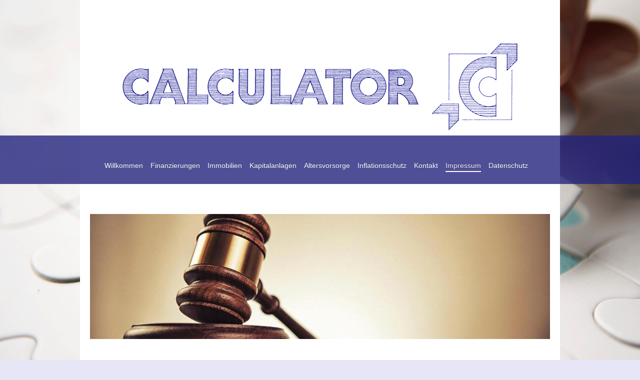

--- FILE ---
content_type: text/html; charset=UTF-8
request_url: https://www.calculator.capital/impressum/
body_size: 5867
content:
<!DOCTYPE html>
<html lang="de"  ><head prefix="og: http://ogp.me/ns# fb: http://ogp.me/ns/fb# business: http://ogp.me/ns/business#">
    <meta http-equiv="Content-Type" content="text/html; charset=utf-8"/>
    <meta name="generator" content="IONOS MyWebsite"/>
        
    <link rel="dns-prefetch" href="//cdn.website-start.de/"/>
    <link rel="dns-prefetch" href="//101.mod.mywebsite-editor.com"/>
    <link rel="dns-prefetch" href="https://101.sb.mywebsite-editor.com/"/>
    <link rel="shortcut icon" href="//cdn.website-start.de/favicon.ico"/>
        <title>CALCULATOR GmbH - Impressum</title>
    <style type="text/css">@media screen and (max-device-width: 1024px) {.diyw a.switchViewWeb {display: inline !important;}}</style>
    <style type="text/css">@media screen and (min-device-width: 1024px) {
            .mediumScreenDisabled { display:block }
            .smallScreenDisabled { display:block }
        }
        @media screen and (max-device-width: 1024px) { .mediumScreenDisabled { display:none } }
        @media screen and (max-device-width: 568px) { .smallScreenDisabled { display:none } }
                @media screen and (min-width: 1024px) {
            .mobilepreview .mediumScreenDisabled { display:block }
            .mobilepreview .smallScreenDisabled { display:block }
        }
        @media screen and (max-width: 1024px) { .mobilepreview .mediumScreenDisabled { display:none } }
        @media screen and (max-width: 568px) { .mobilepreview .smallScreenDisabled { display:none } }</style>
    <meta name="viewport" content="width=device-width, initial-scale=1, maximum-scale=1, minimal-ui"/>

<meta name="format-detection" content="telephone=no"/>
        <meta name="keywords" content="Impressum"/>
            <meta name="description" content="CALCULATOR GmbH, Bochum"/>
            <meta name="robots" content="index,follow"/>
        <link href="//cdn.website-start.de/templates/2114/style.css?1758547156484" rel="stylesheet" type="text/css"/>
    <link href="https://www.calculator.capital/s/style/theming.css?1708048806" rel="stylesheet" type="text/css"/>
    <link href="//cdn.website-start.de/app/cdn/min/group/web.css?1758547156484" rel="stylesheet" type="text/css"/>
<link href="//cdn.website-start.de/app/cdn/min/moduleserver/css/de_DE/common,shoppingbasket?1758547156484" rel="stylesheet" type="text/css"/>
    <link href="//cdn.website-start.de/app/cdn/min/group/mobilenavigation.css?1758547156484" rel="stylesheet" type="text/css"/>
    <link href="https://101.sb.mywebsite-editor.com/app/logstate2-css.php?site=16696600&amp;t=1765368536" rel="stylesheet" type="text/css"/>

<script type="text/javascript">
    /* <![CDATA[ */
var stagingMode = '';
    /* ]]> */
</script>
<script src="https://101.sb.mywebsite-editor.com/app/logstate-js.php?site=16696600&amp;t=1765368536"></script>

    <link href="//cdn.website-start.de/templates/2114/print.css?1758547156484" rel="stylesheet" media="print" type="text/css"/>
    <script type="text/javascript">
    /* <![CDATA[ */
    var systemurl = 'https://101.sb.mywebsite-editor.com/';
    var webPath = '/';
    var proxyName = '';
    var webServerName = 'www.calculator.capital';
    var sslServerUrl = 'https://www.calculator.capital';
    var nonSslServerUrl = 'http://www.calculator.capital';
    var webserverProtocol = 'http://';
    var nghScriptsUrlPrefix = '//101.mod.mywebsite-editor.com';
    var sessionNamespace = 'DIY_SB';
    var jimdoData = {
        cdnUrl:  '//cdn.website-start.de/',
        messages: {
            lightBox: {
    image : 'Bild',
    of: 'von'
}

        },
        isTrial: 0,
        pageId: 1899701    };
    var script_basisID = "16696600";

    diy = window.diy || {};
    diy.web = diy.web || {};

        diy.web.jsBaseUrl = "//cdn.website-start.de/s/build/";

    diy.context = diy.context || {};
    diy.context.type = diy.context.type || 'web';
    /* ]]> */
</script>

<script type="text/javascript" src="//cdn.website-start.de/app/cdn/min/group/web.js?1758547156484" crossorigin="anonymous"></script><script type="text/javascript" src="//cdn.website-start.de/s/build/web.bundle.js?1758547156484" crossorigin="anonymous"></script><script type="text/javascript" src="//cdn.website-start.de/app/cdn/min/group/mobilenavigation.js?1758547156484" crossorigin="anonymous"></script><script src="//cdn.website-start.de/app/cdn/min/moduleserver/js/de_DE/common,shoppingbasket?1758547156484"></script>
<script type="text/javascript" src="https://cdn.website-start.de/proxy/apps/ie7nah/resource/dependencies/"></script><script type="text/javascript">
                    if (typeof require !== 'undefined') {
                        require.config({
                            waitSeconds : 10,
                            baseUrl : 'https://cdn.website-start.de/proxy/apps/ie7nah/js/'
                        });
                    }
                </script><script type="text/javascript" src="//cdn.website-start.de/app/cdn/min/group/pfcsupport.js?1758547156484" crossorigin="anonymous"></script>    <meta property="og:type" content="business.business"/>
    <meta property="og:url" content="https://www.calculator.capital/impressum/"/>
    <meta property="og:title" content="CALCULATOR GmbH - Impressum"/>
            <meta property="og:description" content="CALCULATOR GmbH, Bochum"/>
                <meta property="og:image" content="https://www.calculator.capital/s/misc/logo.png?t=1762499632"/>
        <meta property="business:contact_data:country_name" content="Deutschland"/>
    <meta property="business:contact_data:street_address" content="Mauritiusstr. 4"/>
    <meta property="business:contact_data:locality" content="Bochum"/>
    <meta property="business:contact_data:region" content="300"/>
    <meta property="business:contact_data:email" content="walde@calculator-gruppe.de"/>
    <meta property="business:contact_data:postal_code" content="44789"/>
    <meta property="business:contact_data:phone_number" content="+49 0234 932360"/>
    <meta property="business:contact_data:fax_number" content="+49 0234 9323630"/>
    
<meta property="business:hours:day" content="MONDAY"/><meta property="business:hours:start" content="09:00"/><meta property="business:hours:end" content="13:00"/><meta property="business:hours:day" content="TUESDAY"/><meta property="business:hours:start" content="09:00"/><meta property="business:hours:end" content="13:00"/><meta property="business:hours:day" content="WEDNESDAY"/><meta property="business:hours:start" content="09:00"/><meta property="business:hours:end" content="13:00"/><meta property="business:hours:day" content="THURSDAY"/><meta property="business:hours:start" content="09:00"/><meta property="business:hours:end" content="13:00"/><meta property="business:hours:day" content="FRIDAY"/><meta property="business:hours:start" content="09:00"/><meta property="business:hours:end" content="13:00"/><meta property="business:hours:day" content="MONDAY"/><meta property="business:hours:start" content="14:30"/><meta property="business:hours:end" content="17:00"/><meta property="business:hours:day" content="TUESDAY"/><meta property="business:hours:start" content="14:30"/><meta property="business:hours:end" content="17:00"/><meta property="business:hours:day" content="WEDNESDAY"/><meta property="business:hours:start" content="14:30"/><meta property="business:hours:end" content="17:00"/><meta property="business:hours:day" content="THURSDAY"/><meta property="business:hours:start" content="14:30"/><meta property="business:hours:end" content="17:00"/><meta property="business:hours:day" content="FRIDAY"/><meta property="business:hours:start" content="14:30"/><meta property="business:hours:end" content="17:00"/></head>


<body class="body diyBgActive  cc-pagemode-default diyfeSidebarLeft diy-market-de_DE" data-pageid="1899701" id="page-1899701">
    
    <div class="diyw">
        <div class="diyweb">
	
<nav id="diyfeMobileNav" class="diyfeCA diyfeCA2" role="navigation">
    <a title="Navigation aufklappen/zuklappen">Navigation aufklappen/zuklappen</a>
    <ul class="mainNav1"><li class=" hasSubNavigation"><a data-page-id="1899699" href="https://www.calculator.capital/" class=" level_1"><span>Willkommen</span></a></li><li class=" hasSubNavigation"><a data-page-id="2005842" href="https://www.calculator.capital/finanzierungen/" class=" level_1"><span>Finanzierungen</span></a></li><li class=" hasSubNavigation"><a data-page-id="2004716" href="https://www.calculator.capital/immobilien/" class=" level_1"><span>Immobilien</span></a></li><li class=" hasSubNavigation"><a data-page-id="2005852" href="https://www.calculator.capital/kapitalanlagen/" class=" level_1"><span>Kapitalanlagen</span></a></li><li class=" hasSubNavigation"><a data-page-id="2005857" href="https://www.calculator.capital/altersvorsorge/" class=" level_1"><span>Altersvorsorge</span></a></li><li class=" hasSubNavigation"><a data-page-id="2049469" href="https://www.calculator.capital/inflationsschutz/" class=" level_1"><span>Inflationsschutz</span></a></li><li class=" hasSubNavigation"><a data-page-id="1899700" href="https://www.calculator.capital/kontakt/" class=" level_1"><span>Kontakt</span></a></li><li class="current hasSubNavigation"><a data-page-id="1899701" href="https://www.calculator.capital/impressum/" class="current level_1"><span>Impressum</span></a></li><li class=" hasSubNavigation"><a data-page-id="1928610" href="https://www.calculator.capital/datenschutz/" class=" level_1"><span>Datenschutz</span></a></li></ul></nav>
	<div class="diywebLiveArea">
				<div class="diyfeGE">
					<div class="diywebGutter">
			<div id="diywebAppContainer1st"></div>
					<div class="diywebLogo">
						
    <style type="text/css" media="all">
        /* <![CDATA[ */
                .diyw #website-logo {
            text-align: center !important;
                        padding: 31px 0;
                    }
        
                /* ]]> */
    </style>

    <div id="website-logo">
            <a href="https://www.calculator.capital/"><img class="website-logo-image" width="800" src="https://www.calculator.capital/s/misc/logo.png?t=1762499633" alt=""/></a>

            
            </div>


					</div>	
					</div>
				</div>
		</div>
	<div class="diywebNav diywebNavMain diywebNav1 diywebNavHorizontal">
		<div class="diywebLiveArea">
			<div class="diywebMainGutter">
				<div class="diyfeGE diyfeCA diyfeCA2">
					<div class="diywebGutter">
						<div class="webnavigation"><ul id="mainNav1" class="mainNav1"><li class="navTopItemGroup_1"><a data-page-id="1899699" href="https://www.calculator.capital/" class="level_1"><span>Willkommen</span></a></li><li class="navTopItemGroup_2"><a data-page-id="2005842" href="https://www.calculator.capital/finanzierungen/" class="level_1"><span>Finanzierungen</span></a></li><li class="navTopItemGroup_3"><a data-page-id="2004716" href="https://www.calculator.capital/immobilien/" class="level_1"><span>Immobilien</span></a></li><li class="navTopItemGroup_4"><a data-page-id="2005852" href="https://www.calculator.capital/kapitalanlagen/" class="level_1"><span>Kapitalanlagen</span></a></li><li class="navTopItemGroup_5"><a data-page-id="2005857" href="https://www.calculator.capital/altersvorsorge/" class="level_1"><span>Altersvorsorge</span></a></li><li class="navTopItemGroup_6"><a data-page-id="2049469" href="https://www.calculator.capital/inflationsschutz/" class="level_1"><span>Inflationsschutz</span></a></li><li class="navTopItemGroup_7"><a data-page-id="1899700" href="https://www.calculator.capital/kontakt/" class="level_1"><span>Kontakt</span></a></li><li class="navTopItemGroup_8"><a data-page-id="1899701" href="https://www.calculator.capital/impressum/" class="current level_1"><span>Impressum</span></a></li><li class="navTopItemGroup_9"><a data-page-id="1928610" href="https://www.calculator.capital/datenschutz/" class="level_1"><span>Datenschutz</span></a></li></ul></div>
					</div>
				</div>
			</div>
		</div>
	</div>
	<div class="diywebEmotionHeader">
		<div class="diywebLiveArea">
			<div class="diywebMainGutter">
				<div class="diyfeGE">
					<div class="diywebGutter">
						
<style type="text/css" media="all">
.diyw div#emotion-header {
        max-width: 920px;
        max-height: 250px;
                background: #EEEEEE;
    }

.diyw div#emotion-header-title-bg {
    left: 0%;
    top: 20%;
    width: 100%;
    height: 15%;

    background-color: #FFFFFF;
    opacity: 0.50;
    filter: alpha(opacity = 50);
    display: none;}

.diyw div#emotion-header strong#emotion-header-title {
    left: 20%;
    top: 20%;
    color: #ffffff;
    display: none;    font: normal normal 48px/120% 'Arial Black', Gadget, sans-serif;
}

.diyw div#emotion-no-bg-container{
    max-height: 250px;
}

.diyw div#emotion-no-bg-container .emotion-no-bg-height {
    margin-top: 27.17%;
}
</style>
<div id="emotion-header" data-action="loadView" data-params="active" data-imagescount="1">
            <img src="https://www.calculator.capital/s/img/emotionheader18222047.jpg?1425462995.920px.250px" id="emotion-header-img" alt=""/>
            
        <div id="ehSlideshowPlaceholder">
            <div id="ehSlideShow">
                <div class="slide-container">
                                        <div style="background-color: #EEEEEE">
                            <img src="https://www.calculator.capital/s/img/emotionheader18222047.jpg?1425462995.920px.250px" alt=""/>
                        </div>
                                    </div>
            </div>
        </div>


        <script type="text/javascript">
        //<![CDATA[
                diy.module.emotionHeader.slideShow.init({ slides: [{"url":"https:\/\/www.calculator.capital\/s\/img\/emotionheader18222047.jpg?1425462995.920px.250px","image_alt":"","bgColor":"#EEEEEE"}] });
        //]]>
        </script>

    
    
    
    
    
    <script type="text/javascript">
    //<![CDATA[
    (function ($) {
        function enableSvgTitle() {
                        var titleSvg = $('svg#emotion-header-title-svg'),
                titleHtml = $('#emotion-header-title'),
                emoWidthAbs = 920,
                emoHeightAbs = 250,
                offsetParent,
                titlePosition,
                svgBoxWidth,
                svgBoxHeight;

                        if (titleSvg.length && titleHtml.length) {
                offsetParent = titleHtml.offsetParent();
                titlePosition = titleHtml.position();
                svgBoxWidth = titleHtml.width();
                svgBoxHeight = titleHtml.height();

                                titleSvg.get(0).setAttribute('viewBox', '0 0 ' + svgBoxWidth + ' ' + svgBoxHeight);
                titleSvg.css({
                   left: Math.roundTo(100 * titlePosition.left / offsetParent.width(), 3) + '%',
                   top: Math.roundTo(100 * titlePosition.top / offsetParent.height(), 3) + '%',
                   width: Math.roundTo(100 * svgBoxWidth / emoWidthAbs, 3) + '%',
                   height: Math.roundTo(100 * svgBoxHeight / emoHeightAbs, 3) + '%'
                });

                titleHtml.css('visibility','hidden');
                titleSvg.css('visibility','visible');
            }
        }

        
            var posFunc = function($, overrideSize) {
                var elems = [], containerWidth, containerHeight;
                                    elems.push({
                        selector: '#emotion-header-title',
                        overrideSize: true,
                        horPos: 51.32,
                        vertPos: 42.82                    });
                    lastTitleWidth = $('#emotion-header-title').width();
                                                elems.push({
                    selector: '#emotion-header-title-bg',
                    horPos: 0,
                    vertPos: 23.53                });
                                
                containerWidth = parseInt('920');
                containerHeight = parseInt('250');

                for (var i = 0; i < elems.length; ++i) {
                    var el = elems[i],
                        $el = $(el.selector),
                        pos = {
                            left: el.horPos,
                            top: el.vertPos
                        };
                    if (!$el.length) continue;
                    var anchorPos = $el.anchorPosition();
                    anchorPos.$container = $('#emotion-header');

                    if (overrideSize === true || el.overrideSize === true) {
                        anchorPos.setContainerSize(containerWidth, containerHeight);
                    } else {
                        anchorPos.setContainerSize(null, null);
                    }

                    var pxPos = anchorPos.fromAnchorPosition(pos),
                        pcPos = anchorPos.toPercentPosition(pxPos);

                    var elPos = {};
                    if (!isNaN(parseFloat(pcPos.top)) && isFinite(pcPos.top)) {
                        elPos.top = pcPos.top + '%';
                    }
                    if (!isNaN(parseFloat(pcPos.left)) && isFinite(pcPos.left)) {
                        elPos.left = pcPos.left + '%';
                    }
                    $el.css(elPos);
                }

                // switch to svg title
                enableSvgTitle();
            };

                        var $emotionImg = jQuery('#emotion-header-img');
            if ($emotionImg.length > 0) {
                // first position the element based on stored size
                posFunc(jQuery, true);

                // trigger reposition using the real size when the element is loaded
                var ehLoadEvTriggered = false;
                $emotionImg.one('load', function(){
                    posFunc(jQuery);
                    ehLoadEvTriggered = true;
                                        diy.module.emotionHeader.slideShow.start();
                                    }).each(function() {
                                        if(this.complete || typeof this.complete === 'undefined') {
                        jQuery(this).load();
                    }
                });

                                noLoadTriggeredTimeoutId = setTimeout(function() {
                    if (!ehLoadEvTriggered) {
                        posFunc(jQuery);
                    }
                    window.clearTimeout(noLoadTriggeredTimeoutId)
                }, 5000);//after 5 seconds
            } else {
                jQuery(function(){
                    posFunc(jQuery);
                });
            }

                        if (jQuery.isBrowser && jQuery.isBrowser.ie8) {
                var longTitleRepositionCalls = 0;
                longTitleRepositionInterval = setInterval(function() {
                    if (lastTitleWidth > 0 && lastTitleWidth != jQuery('#emotion-header-title').width()) {
                        posFunc(jQuery);
                    }
                    longTitleRepositionCalls++;
                    // try this for 5 seconds
                    if (longTitleRepositionCalls === 5) {
                        window.clearInterval(longTitleRepositionInterval);
                    }
                }, 1000);//each 1 second
            }

            }(jQuery));
    //]]>
    </script>

    </div>

					</div>
				</div>
			</div>
		</div>
	</div>
	<div class="diywebContent">
		<div class="diywebLiveArea">
			<div class="diywebMainGutter">
				<div class="diyfeGridGroup diyfeCA diyfeCA1">
					<div class="diywebMain diyfeGE">
						<div class="diywebGutter">
							
        <div id="content_area">
        	<div id="content_start"></div>
        	
        
        <div id="matrix_2155531" class="sortable-matrix" data-matrixId="2155531"><div class="n module-type-header diyfeLiveArea "> <h1><span class="diyfeDecoration">Impressum</span></h1> </div><div class="n module-type-hr diyfeLiveArea "> <div style="padding: 0px 0px">
    <div class="hr"></div>
</div>
 </div><div class="n module-type-text diyfeLiveArea "> <h2>Angaben gemäß § 5 TMG:</h2>
<p><span style="line-height: 1.35;">CALCULATOR</span></p>
<p>Baufinanzierungs-, Immobilien- und Kapitalanlagen-Agentur GmbH<br/>
Mauritiusstr. 4<br/>
44789 Bochum</p>
<p> </p>
<h2>Vertreten durch:</h2>
<p><span style="line-height: 1.35;">Dipl.-Volksw. Norbert Walde</span></p>
<h2><br/>
Kontakt:</h2>
<p>Telefon: 0234 93236-0<br/>
Telefax: 0234 93236-30<br/>
E-Mail: info@calculator-gruppe.de</p> </div><div class="n module-type-hr diyfeLiveArea "> <div style="padding: 0px 0px">
    <div class="hr"></div>
</div>
 </div><div class="n module-type-text diyfeLiveArea "> <h2>Registereintrag</h2>
<p>Eintragung im Handelsregister</p>
<p>Registergericht: Amtsgericht Bochum<br/>
Registernummer: HRB 1998</p>
<p> </p>
<h2>Aufsichtsbehörde:</h2>
<p>IHK im mittleren Ruhrgebiet zu Bochum<br/>
Registernummer: D-F-109-81L4-75</p> </div><div class="n module-type-hr diyfeLiveArea "> <div style="padding: 0px 0px">
    <div class="hr"></div>
</div>
 </div><div class="n module-type-text diyfeLiveArea "> <h2><span style="line-height: 1.35;">Angaben zur Vermögensschadenhaftpflichtversicherung:</span></h2>
<p>Name und Sitz der Gesellschaft:</p>
<p>R+V Allgemeine Versicherung AG<br/>
Taunusstr. 1<br/>
65193 Wiesbaden<br/>
Geltungsraum der Versicherung: Deutschland</p>
<h2><br/>
Verantwortlich für den Inhalt nach § 55 Abs. 2 RStV:</h2>
<p>Dipl.-Volksw.  Norbert Walde</p>
<p>Mauritiusstr. 4</p>
<p>44789 Bochum</p>
<h2><br/>
Quellenangaben für die verwendeten Bilder und Grafiken:</h2>
<p><em>Fotolia.com: K.-U. Häßler, mast3r, nasir1164, Robert Kneschke, Maksym Yemelyanov</em></p>
<p><em>1&amp;1 Website Builder</em></p> </div></div>
        
        
        </div>
						</div>
					</div>
					<div class="diywebSecondary diyfeGE diyfeCA diyfeCA3">
						<div class="diywebNav diywebNav23 diywebHideOnSmall">
							<div class="diyfeGE">
								<div class="diywebGutter">
									<div class="webnavigation"></div>
								</div>
							</div>
						</div>
						<div class="diywebSidebar">
							<div class="diyfeGE">
								<div class="diywebGutter">
									<div id="matrix_2155528" class="sortable-matrix" data-matrixId="2155528"><div class="n module-type-header diyfeLiveArea "> <h2><span class="diyfeDecoration">Hier finden Sie uns</span></h2> </div><div class="n module-type-text diyfeLiveArea "> <p>CALCULATOR GmbH<br/>
Mauritiusstr. 4 / Ecke Universitätsstr.<br/>
44789 Bochum</p> </div><div class="n module-type-hr diyfeLiveArea "> <div style="padding: 0px 0px">
    <div class="hr"></div>
</div>
 </div><div class="n module-type-header diyfeLiveArea "> <h2><span class="diyfeDecoration">Kontakt</span></h2> </div><div class="n module-type-text diyfeLiveArea "> <p>Tel.: 0234 93236-0</p>
<p><a href="mailto:info@calculator-gruppe.de">info@calculator-gruppe.de</a></p>
<p> </p> </div><div class="n module-type-hr diyfeLiveArea "> <div style="padding: 0px 0px">
    <div class="hr"></div>
</div>
 </div></div>
								</div>
							</div>
						</div>
					</div>
				</div>
			</div>
		</div>
	</div>
	<div class="diywebFooter">
		<div class="diywebLiveArea">
			<div class="diywebMainGutter">
				<div class="diyfeGE diywebPull diyfeCA diyfeCA4">
					<div class="diywebGutter">
						<div id="contentfooter">
    <div class="leftrow">
                        <a rel="nofollow" href="javascript:window.print();">
                    <img class="inline" height="14" width="18" src="//cdn.website-start.de/s/img/cc/printer.gif" alt=""/>
                    Druckversion                </a> <span class="footer-separator">|</span>
                <a href="https://www.calculator.capital/sitemap/">Sitemap</a>
                        <br/> © CALCULATOR GmbH
            </div>
    <script type="text/javascript">
        window.diy.ux.Captcha.locales = {
            generateNewCode: 'Neuen Code generieren',
            enterCode: 'Bitte geben Sie den Code ein'
        };
        window.diy.ux.Cap2.locales = {
            generateNewCode: 'Neuen Code generieren',
            enterCode: 'Bitte geben Sie den Code ein'
        };
    </script>
    <div class="rightrow">
                    <span class="loggedout">
                <a rel="nofollow" id="login" href="https://login.1and1-editor.com/16696600/www.calculator.capital/de?pageId=1899701">
                    Login                </a>
            </span>
                <p><a class="diyw switchViewWeb" href="javascript:switchView('desktop');">Webansicht</a><a class="diyw switchViewMobile" href="javascript:switchView('mobile');">Mobile-Ansicht</a></p>
                <span class="loggedin">
            <a rel="nofollow" id="logout" href="https://101.sb.mywebsite-editor.com/app/cms/logout.php">Logout</a> <span class="footer-separator">|</span>
            <a rel="nofollow" id="edit" href="https://101.sb.mywebsite-editor.com/app/16696600/1899701/">Seite bearbeiten</a>
        </span>
    </div>
</div>
            <div id="loginbox" class="hidden">
                <script type="text/javascript">
                    /* <![CDATA[ */
                    function forgotpw_popup() {
                        var url = 'https://passwort.1und1.de/xml/request/RequestStart';
                        fenster = window.open(url, "fenster1", "width=600,height=400,status=yes,scrollbars=yes,resizable=yes");
                        // IE8 doesn't return the window reference instantly or at all.
                        // It may appear the call failed and fenster is null
                        if (fenster && fenster.focus) {
                            fenster.focus();
                        }
                    }
                    /* ]]> */
                </script>
                                <img class="logo" src="//cdn.website-start.de/s/img/logo.gif" alt="IONOS" title="IONOS"/>

                <div id="loginboxOuter"></div>
            </div>
        

					</div>
				</div>
			</div>
		</div>
	</div>
</div>    </div>

    
    </body>


<!-- rendered at Fri, 07 Nov 2025 08:13:53 +0100 -->
</html>
